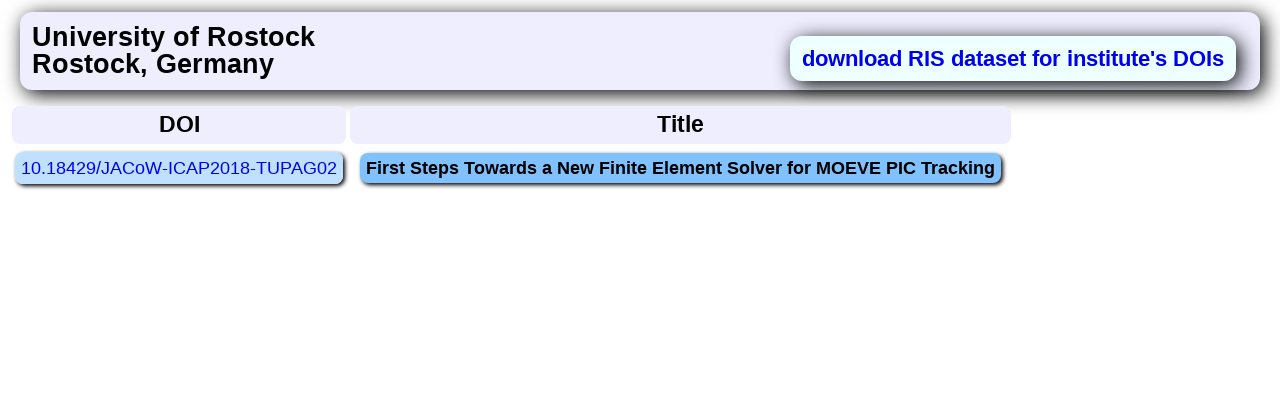

--- FILE ---
content_type: text/html
request_url: https://icap2018.vrws.de/html/instdoi0067.htm
body_size: 516
content:
<!DOCTYPE html>
<html lang="en">
<head>
  <meta http-equiv="Content-Type" content="text/html; charset=utf-8" />
  <link rel="stylesheet" href="confproc.css" />
  <link rel="shortcut icon" href="../im0ges/favicon.ico" />
  <link rel="icon" href="../im0ges/favicon_ani.gif" type="image/gif" />
  <meta name="keywords" content="conference, proceedings" />
  <meta name="generator" content="copyright 2003-2019 Generated by JPSP version v=29.4=c 01 May 2019 vrws on 2019-05-08 at 00:26" />
  <meta name="author" content="volker rw schaa@gsi de" />
  <title>DOIs of Institute University of Rostock (Rostock, Germany) - ICAP2018</title>
</head>

<body>
<p style="text-align:left;" class="sessionheader">University of Rostock<span class="sessdoiheader"><a download href="../export/risdoi0067.ris">download RIS dataset for institute's DOIs</a></span><br />Rostock, Germany</p>
<table  class="tabledef">
    <tr class="tablerow">
        <th class="papercodehead">DOI</th>
        <th class="papertitlehead">Title</th>
    </tr>
    <tr class="tablerow">
        <td><a class="papkey" href="https://doi.org/10.18429/JACoW-ICAP2018-TUPAG02">10.18429/JACoW-ICAP2018-TUPAG02</a>
        </td>
		 <td class="paptitle">First Steps Towards a New Finite Element Solver for MOEVE PIC Tracking</td>
    </tr>
</table>
</body>

</html>


--- FILE ---
content_type: text/css
request_url: https://icap2018.vrws.de/html/confproc.css
body_size: 3232
content:
/*
 Version 3.2  06 April 2016  vrws
*/
body {
      background-color:          #ffffff;
      font-size:                 18px;
      font-style:                normal;
      font-weight:               400;
      letter-spacing:            0em;
      word-spacing:              0em;
      line-height:               1;
      font-family:               Calibri, Arial, times;
	}
td.comment {
      font-style:                italic;
     }
td.paptitle {
      background-color:          #80c1ff;
      font-weight:               bold;
     }
td.paptitle_key {
      background-color:          #80c1ff;
      font-weight:               bold;
      text-align:                left;
      vertical-align:            middle;
     }
/*
 no Atrributes for Links ()
*/
 a:link {    /* unvisited link */
/*      color:                     #0000ff; */
      text-decoration:            none;
}
 a:visited { /* visited link */
      color:                     #0000ff;
      text-decoration:            none;
}  
 a:hover {   /* mouse over link */
/*      color:                     #0000ff;   */
      text-decoration:            none;
}  
 a:active {  /* selected link */
      color:                     #0000ff;
      text-decoration:            none;
}       
     
/*
  contributing Author 
*/
.author_cl { 
      color:                     rgb(51, 51, 255); 
}
 
/*
  marked Author is Presenter
*/
   .presenter {
	text-decoration:   			underline;
        white-space:			nowrap;
   }
   .presentertxt {
		position:       		absolute;
        left:           		-10px;
        bottom:          		18px;
        white-space:			nowrap; 
        color:          		#fff !important;
        background-color:		#f44336 !important; 
        font-size:				12px !important;
        display:				inline-block;
        padding:				2px 8px 2px 8px;
        text-align:				center;
       }
.tooltip {position:relative}
.tooltip .pr-text{display:none}
.tooltip:hover .pr-text{display:inline-block}

/*
  selected Author in Authors List
*/
.author_se { 
      color:                     rgb(255, 0, 0); 
}
/*
  Classification List (main classification)
*/
.w {
      font-weight:               bold;
      font-size:                 120%;
      letter-spacing:            -1.25px;
      color:                     #000000;  
}
/*
  Classification List main entry (without sub entry)
*/
.class-wb {
      font-weight:               normal;
      white-space:               normal;
      font-size:                 120%;
      letter-spacing:            -1.25px;
      color:                     blue;  
}

.class-wb:hover {
      font-size:                 120%;
      letter-spacing:            -1.25px;
     color:                      #ffffff;
     background-color:           #3399ff; 
}

.cls-ul {
      margin-top:                0em;
      background-color:          #ffffff;
}

.class-b {
     color:                      blue;
     text-decoration:            none;
     letter-spacing:            -1px; 
     text-align:                 left;
}

.class-b:hover {
     text-decoration:            none;
     color:                      #ffffff;
     background-color:           #3399ff; 
}

li.class-item {
     list-style-type:            square;
     color:                      #000000;
     background-color:           #80c1ff;
     text-align:                 left;
}

li.class-bw {
     white-space:                nowrap;
     text-decoration:            none;
     letter-spacing:            -1px; 
     text-align:                 right;
}

/*
  Superscript/Subscript (Font size)
*/
sub.std, sup.std {
     font-size:                  80%;             /* 200%;
     color:                      rgb(255, 0, 0);  */
} 
sub, sup { 
     font-size:                  80%;             /* 200%; 
     color:                      rgb(255, 0, 0);  */
}

.debug { }

*.title {
      background-color:          #ccffff;
    }

.session-table {
     text-align:                center;
     background-color:          #eeeeff;
	 border-collapse: 			separate; 
	 border-spacing: 			4px;
  /*   cellspacing:               4;   */
/*     width:                     100%; */
    }

.session-row {
     text-align:                center;
     font-size:                 120%;
     letter-spacing:            -1.5px;
 /*    font-family:               'PTSansNarrowRegular'; */
    }

.session-entry {
/*     text-decoration:            none;  */
     text-align:                 center;
     padding:                    6px;
     background-color:           #c0e0ff;
     -moz-border-radius:         8px;
     -webkit-border-radius:      8px;
     border-radius:              8px;
     margin:                    -3px;
     -moz-box-shadow:            2px 2px 4px #000000;
     -webkit-box-shadow:         2px 2px 4px #000000;
     box-shadow:                 2px 2px 4px #000000;
     behavior:                   url(PIE.htc);
    }

.session-entry:hover {
     text-decoration:            none;
     text-align:                 center;
     background-color:           #80c1ff;
    }

.session-link {
     text-decoration:            none;   
    }

.session-link:hover {
     color:                      #ffffff;
}

.session-link:focus  { 		
								background-color: yellow; 
								color: red; }
.session-entry:focus {
     text-decoration:            none;
     text-align:                 center;
     background-color:           yellow;
	 color: red;
    }

.session-name {
     text-decoration:            none;
/*    white-space:                nowrap; */
/*     font-size:                 110%;  */
     background-color:           #ffffff;
     font-size:                  1em;
     -moz-border-radius:         8px;
     -webkit-border-radius:      8px;
     border-radius:              8px;
     padding:                    6px;
     margin:                    10px 2px 0px;
     text-align:                 left;
     -moz-box-shadow:            2px 2px 4px #000000;
     -webkit-box-shadow:         2px 2px 4px #000000;
     box-shadow:                 2px 2px 4px #000000;
     behavior:                   url(PIE.htc);
}

.list-title {
     text-align:                center;
     font-weight:               bold;
     font-size:                 150%;
     white-space:               nowrap;
     background-color:          #eeeeff;
/*     line    */
}

.list-item {
     text-align:                center;
     font-weight:               bold;
     font-size:                 150%;
     white-space:               nowrap;
     color:                     #000000;
}

/* a.list-item:hover {
     color:                     #000000;
} */

.paper {
     margin:                    10px; /* 2px 0px; */
}

.paptitle {
     background-color:           #80c1ff;
     font-weight:                bold;
     font-size:                  1em;
     -moz-border-radius:         8px;
     -webkit-border-radius:      8px;
     border-radius:              8px;
     padding:                    6px;
     margin:                     5px 10px 5px; 
     display:                    block;        /*    egal */
     text-align:                 left;
	 column-fill: 				 balance;
     -moz-box-shadow:            2px 2px 4px #000000;
     -webkit-box-shadow:         2px 2px 4px #000000;
     box-shadow:                 2px 2px 4px #000000;
     behavior:                   url(PIE.htc);
    }

.papkey
    {
     background-color:           #c0e0ff;
     font-size:                  1em;
     -moz-border-radius:         8px;
     -webkit-border-radius:      8px;
     border-radius:              8px;
     padding:                    6px;
     margin:                    10px 2px 0px;
     text-align:                 left;
     -moz-box-shadow:            2px 2px 4px #000000;
     -webkit-box-shadow:         2px 2px 4px #000000;
     box-shadow:                 2px 2px 4px #000000;
     behavior:                   url(PIE.htc);
	 white-space: 				nowrap;
    }

.papkey:hover
    {
     color:                   #ffffff;
     background-color:        #3399FF;
    }

.papkey-hov:hover
    {
     color:                   #ffffff;
     background-color:        #3399FF;
    }


.papkeystr
    {
     background-color:           #c0e0ff; 
/*     background-color:           #eeeeff; */
     font-size:                  1em;
     -moz-border-radius:         8px;
     -webkit-border-radius:      8px;
     border-radius:              8px;
     padding:                    6px;
     margin:                    10px 2px 0px;
     text-align:                 left;
     text-decoration:            line-through;
     -moz-box-shadow:            2px 2px 4px #000000;
     -webkit-box-shadow:         2px 2px 4px #000000;
     box-shadow:                 2px 2px 4px #000000;
     behavior:                   url(PIE.htc);
    }

.papkeyword
    {
     background-color:           #c0e0ff;
     -moz-border-radius:         8px;
     -webkit-border-radius:      8px;
     border-radius:              8px;
     padding:                    6px;
     margin:                    10px 2px 0px;
     text-align:                 left;
     -moz-box-shadow:            2px 2px 4px #000000;
     -webkit-box-shadow:         2px 2px 4px #000000;
     box-shadow:                 2px 2px 4px #000000;
     behavior:                   url(PIE.htc);
   }

.papkeyword:hover
    {
/*     color:                      #ffffff; */
     background-color:           #3399FF;
/*     background-color:           #c0e0ff;   */
   }

.papkeyword-hov:hover
    {
     color:                      #ffffff;
     background-color:           #3399FF;
/*     background-color:           #c0e0ff;   */
   }

.pappage
    {
     background-color:           #eeeeff;
     -moz-border-radius:         8px;
     -webkit-border-radius:      8px;
     border-radius:              8px;
     padding:                    6px;
     margin:                    10px 2px 0px;
     text-align:                 right;
     -moz-box-shadow:            2px 2px 4px #000000;
     -webkit-box-shadow:         2px 2px 4px #000000;
     box-shadow:                 2px 2px 4px #000000;
    behavior:                    url(PIE.htc);
   }

.jtext {
    text-align:            justify;
    }

.abstract
   {
    background:            #eeeeff;
    -moz-border-radius:    12px;
    -webkit-border-radius: 12px;
    border-radius:         12px;
    padding:                8px;
    margin:                 0px;
    margin-bottom:          0em;
    margin-top:             0px;
    text-align:             justify;
/*    line-height:            110%;  */
    display:                block;
    behavior:               url(PIE.htc);
   }

.sessionheader
   {
    background:             #eeeeff;
    -moz-box-shadow:        4px 4px 20px #000000;
    -webkit-box-shadow:     4px 4px 20px #000000;
    box-shadow:             4px 4px 20px #000000;
    -moz-border-radius:     12px;
    -webkit-border-radius:  12px;
    border-radius:          12px;
    padding:                12px;
    margin:                 12px;
    display:                block;
    behavior:               url(PIE.htc);
    text-align:             left;
    font-weight:            bold;
    font-size:              150%;
   }

.sessdoiheader
   {
    background:             #eeffff;
    -moz-box-shadow:        4px 4px 20px #000000;
    -webkit-box-shadow:     4px 4px 20px #000000;
    box-shadow:             4px 4px 20px #000000;
    -moz-border-radius:     12px;
    -webkit-border-radius:  12px;
    border-radius:          12px;
    padding:                12px;
    margin:                 12px;
    display:                block;
    behavior:               url(PIE.htc);
    float: 					right;
    font-weight:            bold;
    font-size:              80%;
   }

.sessionchair
   {
    color:                   blue;
   }

.highlight_topic
   {
    color:                   blue;
   }

.keyw-item
   {
    width:                   400px;
    height:                  60px;
    color:                   blue;
    letter-spacing:          -.5px;
    font-size:               110%;
	text-decoration:         none;
    white-space:             nowrap;
   }

.keyw-item:hover
   {
    color:                   #ffffff;
    text-decoration:         none;
    font-weight:             bold;
 /*   text-transform:          uppercase; */
    background-color:        #3399FF;
   }
.mainmenu-logo   /* Conference Logo */
   {
    width:                   30%;
    text-align:              left;
    vertical-align:          middle;
    text-decoration:         none;
    padding:                 -25px;
   }

.mainmenu-name   /* Conference Name and Location */
   {
    width:                   40%;
    text-align:              center;
    vertical-align:          middle;
    color:                   black;
    text-decoration:         none;
    letter-spacing:          -.5px;
    font-size:               175%;
    font-weight:             bold;
   }
 
.mainmenu-idx   /* table entry for Link List (Session, Classification, Author, Keyword, Institute) */
   {
    width:                   30%;
    text-align:              right;
    vertical-align:          middle;
/*    line-height:             90%;   */
    color:                   black;
   }

.mainmenu-item  /* Link item (Session, Classification, Author, Keyword, Institute) */
   {
    color:                   blue;
    text-decoration:         none;
    letter-spacing:          -1.5px;
    font-size:               125%;
/*    font-weight:             bold; */
    white-space:             nowrap;
   }

.mainmenu-item:hover
   {
    color:                   #ffffff;
    background-color:        #3399FF;
   }

.auth-item
   {
    width:                   300px;
    height:                  60px;
    color:                   blue;
    letter-spacing:          -.5px;
    font-size:               110%;
    text-decoration:         none;
 /*   white-space:             nowrap; */
   }

.auth-item:hover
   {
    color:                   #ffffff;
    text-decoration:         none;
    font-weight:             bold;
 /*   text-transform:          uppercase; */
    background-color:        #3399FF;
   }

.inst-item
   {
    color:                   blue;
    text-decoration:         none;
    letter-spacing:          -.5px;
    font-size:               110%;
  /*  white-space:             nowrap; */
   }

.inst-item:hover
   {
    color:                   #ffffff;
    text-decoration:         none;
    background-color:        #3399FF;
   }
   
.authinst {
    font-size:               1.25em;
    text-align:              left;
}
   
/* .pc {
    background:             #eeeeff;
    -moz-border-radius:      8px;
    -webkit-border-radius:   8px;
    border-radius:           8px;
    padding:                 8px;
    margin:                  0px;
    behavior:                url(PIE.htc);
   }
*/

.papercodehead
   {
    background:             #eeeeff;
    -moz-border-radius:      8px;
    -webkit-border-radius:   8px;
    border-radius:           8px;
    padding:                 8px;
    margin-bottom:          12px;
    font-size:               1.25em;
    text-align:              center;
    behavior:                url(PIE.htc);
   }

.papertitlehead
   {
    background:             #eeeeff;
    -moz-border-radius:      8px;
    -webkit-border-radius:   8px;
    border-radius:           8px;
    padding:                 8px;
    margin-bottom:          12px;
    font-size:               1.25em;
    text-align:              center;
    behavior:                url(PIE.htc);
   }

.paperotherkeyw
   {
    background:             #eeeeff;
    -moz-border-radius:      8px;
    -webkit-border-radius:   8px;
    border-radius:           8px;
    padding:                 8px;
    margin-bottom:          12px;
    font-size:               1.25em;
    text-align:              left;
    behavior:                url(PIE.htc);
   }

.papernumberhead {
    background:             #eeeeff;
    -moz-border-radius:      8px;
    -webkit-border-radius:   8px;
    border-radius:           8px;
    padding:                 8px;
    margin-bottom:          12px;
    font-size:               1.25em;
    text-align:              center;
    behavior:                url(PIE.htc);
   }

.tablerow  /* paper code */
    {
     text-align:             left;
     vertical-align:         middle;
    }

/* .pcr {
    background:             #eeeeff;
    -moz-border-radius:      8px;
    -webkit-border-radius:   8px;
    border-radius:           8px;
    padding:                 8px;
    margin:                  0px;
    text-align:              right;
    behavior:                url(PIE.htc);
   }
*/ /* --------------------------------*/ /* Talk/Slides Icon
   Sound Icon
   Poster Icon      */
.talkicon
   {
    margin-top:             -2.5em;
    margin-bottom:           1.0em;
    text-align:              right;
   }
.soundicon
   {
    margin-top:             -2.5em;
    margin-bottom:           1.0em;
    text-align:              right;
   }
.postericon
   {
    margin-top:             -2.5em;
    margin-bottom:           1.0em;
    text-align:              right;
   }
.posterslide-wb {
      font-weight:               bold;
      white-space:               normal;
      font-size:                 100%;
      color:                     blue;  
}

.posterslide-wb:hover {
     font-size:                  100%;
     color:                      #ffffff;
     background-color:           #3399ff; 
}

.autl {
      font-weight:               normal;
      white-space:               normal;
      font-size:                 100%;
}
.autl:hover {
      font-size:                 100%;
      color:                     #ffffff;
      background-color:          #3399ff; 
}

.exp {
	  text-align:                right;
      font-weight:               bold;
      white-space:               normal;
      font-size:                 100%;
      color:                     black;  
}
.exp:hover {
   /*   font-style:                italic; */
      font-size:                 100%;
      color:                     #ffffff;
      background-color:          #3399ff; 
}

.exp-wb {
      font-style:                italic;
      font-weight:               normal;
      white-space:               normal;
      font-size:                 100%;
      color:                     black;  
}

.exp-wb:hover {
      font-style:                italic;
      font-size:                 100%;
      color:                     #ffffff;
      background-color:          #3399ff; 
}

/* --------------------------------*/ /* Talk/Slides Icon
   Sound Icon
   Poster Icon      */
.rt
    {
     text-align:             left;
     vertical-align:         middle;
    }

.trt {
     text-align:             left;
     vertical-align:         middle;
    }
.srt {
     text-align:             left;
     vertical-align:         middle;
    }

.tabledef
    {
     border-spacing:         4px 4px;
     border-padding:         4px;
     text-align:             center;
     vertical-align:         middle;
/*     width:                  100%;   */
    }

/* Strike through */ .strike {
     text-decoration:        line-through;
     }

.sprr {
		visibility: 		hidden;
   }


#page-wrap {
  width:                     600px;
  margin:                    15px auto;
  position:                  relative;
}

#sidebar {
  width:                     190px;
  position:                  fixed;
  margin-left:               410px;
}

.xbtooltip {
  display:                   none;
  position:                  absolute;
  color:                     #000000;
  background-color:          #c0e0ff;
}

.xbtooltipstr {
  position:                  relative;
/*  background-color:          #eeeeff; */
  background-color:          #c0e0ff;
}

.xbtooltipstrc {
  display:                   none;
  position:                  absolute;
  color:                     #ff0000;
  background-color:          #ffff00;
}

.wordbib {
	font-family: 			"Times New Roman", Times, serif;
    font-size: 				9pt;
    font-style: 			normal;
    text-align: 			justify;
   /* text-decoration: 		none; */
}

#Menu {
    border-bottom:           10px solid #a0cef8;
    white-space:             nowrap;
}

#Menu ul {
    text-align:         left;        /* We are using text-align: center on ul to horizontally align our menu to the page.
                                        If you want the menu aligned left or right just change text-align to either left or right */
    margin:              0 0 8px 0;  /* Just some margin to align the blue border below the menu    (ori: 0 0 5px 0) */
}

#Menu li {
    display:            inline;  /* Menu links are horizontally aligned using display: inline */
}

#Menu li a {
    padding:            4px 0 5px 5px; /* 'Display: block' won't work in this example, instead we are
                                           using padding to make the hole tab a clickable link */
    color:              #5d5350;
    text-decoration:    none;
    font-weight:        bold;
            /* Rollover effect using "Fast rollovers without preload" concept for the left part of the tab */
    background:         url(../im0ges/tabbed-menu-left.gif) no-repeat left top;
}

#Menu li a:hover {
    background:         url(../im0ges/tabbed-menu-left.gif) no-repeat left bottom;
}

#Menu li a span {
    padding:            4px 8px 5px;  /* 8px 6px 5px 0; */
            /* Rollover effect using "Fast rollovers without preload" concept for the right part of the tab */
    background:         url(../im0ges/tabbed-menu-right.gif) no-repeat right top;
}

#Menu li a:hover span {
    background:         url(../im0ges/tabbed-menu-right.gif) no-repeat right bottom;
}

/* <!--[if IE]><style type="text/css"> .Menu1 li a { padding: 0 0 0 10px; } </style> <![endif]--> */
